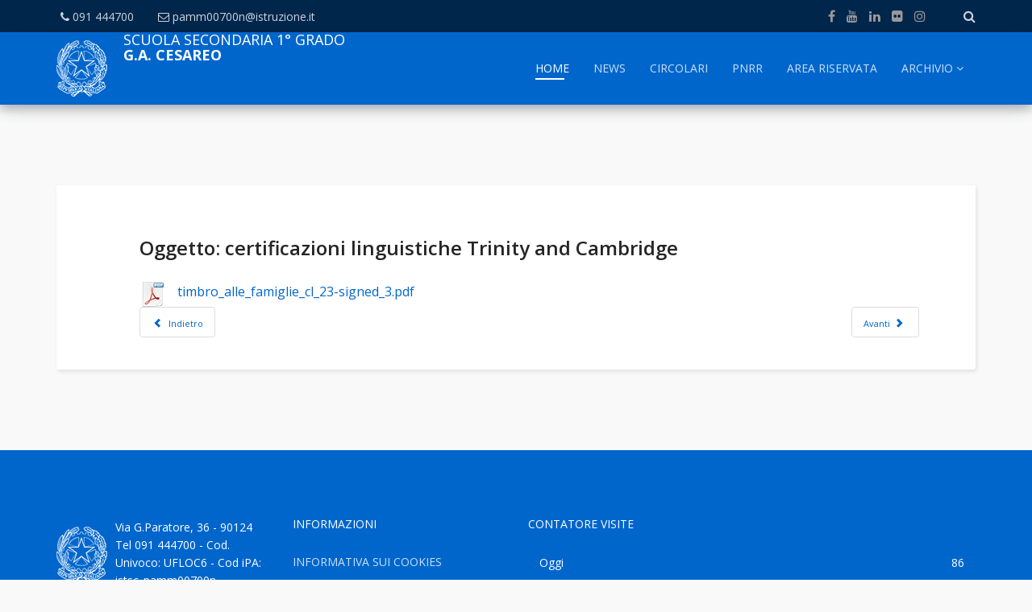

--- FILE ---
content_type: text/html; charset=utf-8
request_url: https://www.scuolasecondariaprimogradocesareo.edu.it/component/content/article/10-news/2443-oggetto-certificazioni-linguistiche-trinity-and-cambridge?Itemid=101
body_size: 8870
content:
<!DOCTYPE html>
<html xmlns="http://www.w3.org/1999/xhtml" xml:lang="it-it" lang="it-it" dir="ltr">
    <head>
        <meta http-equiv="X-UA-Compatible" content="IE=edge">
            <meta name="viewport" content="width=device-width, initial-scale=1">
                                <!-- head -->
                <base href="https://www.scuolasecondariaprimogradocesareo.edu.it/component/content/article/10-news/2443-oggetto-certificazioni-linguistiche-trinity-and-cambridge" />
	<meta http-equiv="content-type" content="text/html; charset=utf-8" />
	<meta name="keywords" content="Scuola Secondaria di Primo Grado G.A. Cesareo - Palermo" />
	<meta name="description" content="timbro_alle_famiglie_cl_23-signed_3.pdf" />
	<meta name="generator" content="Joomla! - Open Source Content Management - Versione FAP" />
	<title>Oggetto: certificazioni linguistiche Trinity and Cambridge</title>
	<link href="/templates/shaper_educon/images/favicon.ico" rel="shortcut icon" type="image/vnd.microsoft.icon" />
	<link href="/favicon.ico" rel="shortcut icon" type="image/vnd.microsoft.icon" />
	<link href="https://www.scuolasecondariaprimogradocesareo.edu.it/component/search/?Itemid=101&amp;id=2443:oggetto-certificazioni-linguistiche-trinity-and-cambridge&amp;format=opensearch" rel="search" title="Vai Scuola Secondaria di Primo Grado G.A. Cesareo - Palermo" type="application/opensearchdescription+xml" />
	<link href="//fonts.googleapis.com/css?family=Open+Sans:300,300italic,regular,italic,600,600italic,700,700italic,800,800italic&amp;subset=latin" rel="stylesheet" type="text/css" />
	<link href="/templates/shaper_educon/css/bootstrap.min.css" rel="stylesheet" type="text/css" />
	<link href="/templates/shaper_educon/css/font-awesome.min.css" rel="stylesheet" type="text/css" />
	<link href="/templates/shaper_educon/css/legacy.css" rel="stylesheet" type="text/css" />
	<link href="/templates/shaper_educon/css/template.css" rel="stylesheet" type="text/css" />
	<link href="/templates/shaper_educon/css/presets/preset1.css" rel="stylesheet" type="text/css" class="preset" />
	<link href="/templates/shaper_educon/css/frontend-edit.css" rel="stylesheet" type="text/css" />
	<link href="/components/com_sppagebuilder/assets/css/font-awesome-5.min.css?f7a307d5d6b1748af3468afbea376c25" rel="stylesheet" type="text/css" />
	<link href="/components/com_sppagebuilder/assets/css/font-awesome-v4-shims.css?f7a307d5d6b1748af3468afbea376c25" rel="stylesheet" type="text/css" />
	<link href="/components/com_sppagebuilder/assets/css/animate.min.css?f7a307d5d6b1748af3468afbea376c25" rel="stylesheet" type="text/css" />
	<link href="/components/com_sppagebuilder/assets/css/sppagebuilder.css?f7a307d5d6b1748af3468afbea376c25" rel="stylesheet" type="text/css" />
	<link href="/modules/mod_visitorcounter/mod_visitorcounter.css" rel="stylesheet" type="text/css" />
	<link href="/plugins/system/gdpr/assets/css/cookieconsent.min.css" rel="stylesheet" type="text/css" />
	<link href="/plugins/system/gdpr/assets/css/cookieconsent.xtd.min.css" rel="stylesheet" type="text/css" />
	<link href="/plugins/system/gdpr/assets/css/jquery.fancybox.min.css" rel="stylesheet" type="text/css" />
	<style type="text/css">
body{font-family:Open Sans, sans-serif; font-size:16px; font-weight:normal; }h1{font-family:Open Sans, sans-serif; font-size:80px; font-weight:700; }h2{font-family:Open Sans, sans-serif; font-size:36px; font-weight:normal; }h3{font-family:Open Sans, sans-serif; font-size:24px; font-weight:normal; }h4{font-family:Open Sans, sans-serif; font-size:16px; font-weight:normal; }#sp-page-title{ background-color:#ebebeb; }#sp-bottom{ padding:85px 0px 50px; }div.cc-window.cc-floating{max-width:24em}@media(max-width: 639px){div.cc-window.cc-floating:not(.cc-center){max-width: none}}div.cc-window, span.cc-cookie-settings-toggler{font-size:16px}div.cc-revoke{font-size:16px}div.cc-settings-label,span.cc-cookie-settings-toggle{font-size:14px}div.cc-window.cc-banner{padding:1em 1.8em}div.cc-window.cc-floating{padding:2em 1.8em}input.cc-cookie-checkbox+span:before, input.cc-cookie-checkbox+span:after{border-radius:1px}div.cc-center,div.cc-floating,div.cc-checkbox-container,div.gdpr-fancybox-container div.fancybox-content,ul.cc-cookie-category-list li,fieldset.cc-service-list-title legend{border-radius:0px}div.cc-window a.cc-btn,span.cc-cookie-settings-toggle{border-radius:0px}div.cc-checkboxes-container input.cc-cookie-checkbox+span,fieldset.cc-cookie-list-title .gdpr_cookie_switcher label.gdpr_onoffswitch-label{border-radius:15px}div.cc-checkboxes-container input.cc-cookie-checkbox+span::before{border-radius:10px;height:14px;bottom: 2px;width:14px}fieldset.cc-cookie-list-title .gdpr_cookie_switcher span.gdpr_onoffswitch-switch{border-radius:10px;height:14px;top:2px;right:3px}fieldset.cc-cookie-list-title .gdpr_onoffswitchcookie.gdpr_cookie_switcher.disabled .gdpr_onoffswitch-switch{right:25px}div.cc-checkboxes-container input.cc-cookie-checkbox:checked+span::before{left:8px}div.cc-checkboxes-container input.cc-cookie-checkbox+span::before{left:3px}div.gdpr-component-view span.cc-checkboxes-placeholder,div.gdpr-component-view div.cc-checkboxes-container input.cc-cookie-checkbox+span::before{border-radius:10px}div.gdpr-component-view div.cc-checkboxes-container input.cc-cookie-checkbox+span::before{height: 14px;bottom: 2px;left:3px}div.gdpr-component-view div.cc-checkboxes-container input.cc-cookie-checkbox:checked+span::before{transform:translateX(22px)}
	</style>
	<script src="/media/jui/js/jquery.min.js?6c1b67921177589317a226efb3fd1651" type="text/javascript"></script>
	<script src="/media/jui/js/jquery-noconflict.js?6c1b67921177589317a226efb3fd1651" type="text/javascript"></script>
	<script src="/media/jui/js/jquery-migrate.min.js?6c1b67921177589317a226efb3fd1651" type="text/javascript"></script>
	<script src="/media/system/js/caption.js?6c1b67921177589317a226efb3fd1651" type="text/javascript"></script>
	<script src="/templates/shaper_educon/js/bootstrap.min.js" type="text/javascript"></script>
	<script src="/templates/shaper_educon/js/jquery.sticky.js" type="text/javascript"></script>
	<script src="/templates/shaper_educon/js/main.js" type="text/javascript"></script>
	<script src="/templates/shaper_educon/js/frontend-edit.js" type="text/javascript"></script>
	<script src="/components/com_sppagebuilder/assets/js/jquery.parallax.js?f7a307d5d6b1748af3468afbea376c25" type="text/javascript"></script>
	<script src="/components/com_sppagebuilder/assets/js/sppagebuilder.js?f7a307d5d6b1748af3468afbea376c25" defer="defer" type="text/javascript"></script>
	<script src="/plugins/system/gdpr/assets/js/jquery.fancybox.min.js" type="text/javascript" defer="defer"></script>
	<script src="/plugins/system/gdpr/assets/js/cookieconsent.min.js" type="text/javascript" defer="defer"></script>
	<script src="/plugins/system/gdpr/assets/js/init.js" type="text/javascript" defer="defer"></script>
	<script type="text/javascript">
/* <![CDATA[ */
jQuery(function($){ initTooltips(); $("body").on("subform-row-add", initTooltips); function initTooltips (event, container) { container = container || document;$(container).find(".hasTooltip").tooltip({"html": true,"container": "body"});} });jQuery(window).on('load',  function() {
				new JCaption('img.caption');
			});
var helix3_template_uri = '/templates/shaper_educon/';

var sp_preloader = '0';

var sp_gotop = '0';

var sp_offanimation = 'default';

/* ]]> */
var gdprConfigurationOptions = { complianceType: 'opt-out',
																			  cookieConsentLifetime: 180,
																			  cookieConsentSamesitePolicy: '',
																			  cookieConsentSecure: 0,
																			  disableFirstReload: 0,
																	  		  blockJoomlaSessionCookie: 0,
																			  blockExternalCookiesDomains: 0,
																			  externalAdvancedBlockingModeCustomAttribute: '',
																			  allowedCookies: '',
																			  blockCookieDefine: 1,
																			  autoAcceptOnNextPage: 0,
																			  revokable: 1,
																			  lawByCountry: 0,
																			  checkboxLawByCountry: 0,
																			  blockPrivacyPolicy: 0,
																			  cacheGeolocationCountry: 1,
																			  countryAcceptReloadTimeout: 1000,
																			  usaCCPARegions: null,
																			  dismissOnScroll: 0,
																			  dismissOnTimeout: 0,
																			  containerSelector: 'html',
																			  hideOnMobileDevices: 0,
																			  autoFloatingOnMobile: 0,
																			  autoFloatingOnMobileThreshold: 1024,
																			  autoRedirectOnDecline: 0,
																			  autoRedirectOnDeclineLink: '',
																			  showReloadMsg: 0,
																			  showReloadMsgText: 'Stiamo salvando le tue preferenze e ricaricando la pagina...',
																			  defaultClosedToolbar: 0,
																			  toolbarLayout: 'basic-close-header',
																			  toolbarTheme: 'block',
																			  toolbarButtonsTheme: 'allow_first',
																			  revocableToolbarTheme: 'basic',
																			  toolbarPosition: 'center',
																			  toolbarCenterTheme: 'extended',
																			  revokePosition: 'revoke-bottom',
																			  toolbarPositionmentType: 1,
																			  positionCenterSimpleBackdrop: 0,
																			  positionCenterBlurEffect: 0,
																			  preventPageScrolling: 0,
																			  popupEffect: 'fade',
																			  popupBackground: '#002c74',
																			  popupText: '#ffffff',
																			  popupLink: '#ffffff',
																			  buttonBackground: '#19a319',
																			  buttonBorder: '#19a319',
																			  buttonText: '#ffffff',
																			  highlightOpacity: '100',
																			  highlightBackground: '#bd362f',
																			  highlightBorder: '#bd362f',
																			  highlightText: '#ffffff',
																			  highlightDismissBackground: '#333333',
																		  	  highlightDismissBorder: '#ffffff',
																		 	  highlightDismissText: '#ffffff',
																			  hideRevokableButton: 0,
																			  hideRevokableButtonOnscroll: 0,
																			  customRevokableButton: 0,
																			  customRevokableButtonAction: 0,
																			  headerText: '<p style=\"text-align: justify;\"><img src=\"/images/gdpr2.png\" alt=\"gdpr\" width=\"80%\" /></p> <p>Cookies usate sul sito</p>',
																			  messageText: 'Questo sito utilizza i Cookies per assicurarti una migliore esperienza di navigazione',
																			  denyMessageEnabled: 0, 
																			  denyMessage: 'Tu hai rifiutato i cookies, per assicurarti la migliore esperienza sul sito permetti di usare le cookies.',
																			  placeholderBlockedResources: 0, 
																			  placeholderBlockedResourcesAction: '',
																	  		  placeholderBlockedResourcesText: 'Tu devi accettare le cookies e ricaricare la pagina per vedere questo contenuto',
																			  placeholderIndividualBlockedResourcesText: 'Tu devi accettare le cookies dal dominio e ricaricare la pagina per vedere questo contenuto',
																			  placeholderIndividualBlockedResourcesAction: 0,
																			  placeholderOnpageUnlock: 0,
																			  scriptsOnpageUnlock: 0,
																			  dismissText: 'Chiudi',
																			  allowText: 'Permetti cookies',
																			  denyText: 'Rifiuta',
																			  cookiePolicyLinkText: 'Informativa estesa sui cookies',
																			  cookiePolicyLink: 'informativa-sui-cookies',
																			  cookiePolicyRevocableTabText: 'Informativa sui cookies',
																			  privacyPolicyLinkText: 'Informativa estesa sulla privacy',
																			  privacyPolicyLink: 'informativa-sulla-privacy',
																			  enableGdprBulkConsent: 0,
																			  enableCustomScriptExecGeneric: 0,
																			  customScriptExecGeneric: '',
																			  categoriesCheckboxTemplate: 'cc-checkboxes-light',
																			  toggleCookieSettings: 0,
																			  toggleCookieSettingsLinkedView: 0,
 																			  toggleCookieSettingsLinkedViewSefLink: '/component/gdpr/',
																	  		  toggleCookieSettingsText: '<span class="cc-cookie-settings-toggle">impostazioni <span class="cc-cookie-settings-toggler">&#x25EE;</span></span>',
																			  toggleCookieSettingsButtonBackground: '#333333',
																			  toggleCookieSettingsButtonBorder: '#ffffff',
																			  toggleCookieSettingsButtonText: '#ffffff',
																			  showLinks: 1,
																			  blankLinks: '_self',
																			  autoOpenPrivacyPolicy: 0,
																			  openAlwaysDeclined: 1,
																			  cookieSettingsLabel: 'Impostazioni Cookies:',
															  				  cookieSettingsDesc: 'Choose which kind of cookies you want to disable by clicking on the checkboxes. Click on a category name for more informations about used cookies.',
																			  cookieCategory1Enable: 1,
																			  cookieCategory1Name: 'Necessari di sistema',
																			  cookieCategory1Locked: 1,
																			  cookieCategory2Enable: 1,
																			  cookieCategory2Name: 'Preferenze',
																			  cookieCategory2Locked: 0,
																			  cookieCategory3Enable: 1,
																			  cookieCategory3Name: 'Statistiche',
																			  cookieCategory3Locked: 0,
																			  cookieCategory4Enable: 0,
																			  cookieCategory4Name: 'Marketing',
																			  cookieCategory4Locked: 0,
																			  cookieCategoriesDescriptions: {categoryReadMore: 'Impostazioni di Categoria',cat1:'<p><span class=\"VIiyi\" lang=\"it\"><span class=\"JLqJ4b ChMk0b\" data-language-for-alternatives=\"it\" data-language-to-translate-into=\"en\" data-phrase-index=\"2\" data-number-of-phrases=\"4\"><span class=\"Q4iAWc\">I cookie necessari aiutano a rendere fruibile un sito web abilitando le funzioni di base come la navigazione della pagina e l\'accesso ad aree sicure del sito.</span></span> <span class=\"JLqJ4b ChMk0b\" data-language-for-alternatives=\"it\" data-language-to-translate-into=\"en\" data-phrase-index=\"3\" data-number-of-phrases=\"4\"><span class=\"Q4iAWc\">Il sito web non può funzionare correttamente senza questi cookie.</span></span></span></p>',cat2:'<p><span class=\"VIiyi\" lang=\"it\"><span class=\"JLqJ4b ChMk0b\" data-language-for-alternatives=\"it\" data-language-to-translate-into=\"en\" data-phrase-index=\"0\" data-number-of-phrases=\"1\"><span class=\"Q4iAWc\">I cookie delle preferenze consentono a un sito Web di ricordare le informazioni che cambiano il modo in cui il sito Web si comporta o appare, come la tua lingua preferita o la regione in cui ti trovi.</span></span></span></p>',cat3:'<p><span class=\"VIiyi\" lang=\"it\"><span class=\"JLqJ4b ChMk0b\" data-language-for-alternatives=\"it\" data-language-to-translate-into=\"en\" data-phrase-index=\"0\" data-number-of-phrases=\"1\"><span class=\"Q4iAWc\">I cookie statistici aiutano i proprietari di siti Web a capire come i visitatori interagiscono con i siti Web raccogliendo e segnalando informazioni in modo anonimo.</span></span></span></p>',cat4:'<p><span class=\"VIiyi\" lang=\"it\"><span class=\"JLqJ4b ChMk0b\" data-language-for-alternatives=\"it\" data-language-to-translate-into=\"en\" data-phrase-index=\"0\" data-number-of-phrases=\"2\"><span class=\"Q4iAWc\">I cookie di marketing vengono utilizzati per tracciare i visitatori attraverso i siti web.</span></span> <span class=\"JLqJ4b ChMk0b\" data-language-for-alternatives=\"it\" data-language-to-translate-into=\"en\" data-phrase-index=\"1\" data-number-of-phrases=\"2\"><span class=\"Q4iAWc\">L\'intenzione è quella di visualizzare annunci pertinenti e accattivanti per il singolo utente e quindi più preziosi per editori e inserzionisti di terze parti.</span></span></span></p>'},
																			  alwaysReloadAfterCategoriesChange: 0,
																			  preserveLockedCategories: 0,
																			  reloadOnfirstDeclineall: 0,
																			  trackExistingCheckboxSelectors: '',
															  		  		  trackExistingCheckboxConsentLogsFormfields: 'name,email,subject,message',
																			  allowallShowbutton: 0,
																			  allowallText: 'Allow all cookies',
																			  allowallButtonBackground: '#ffffff',
																			  allowallButtonBorder: '#ffffff',
																			  allowallButtonText: '#000000',
																			  allowallButtonTimingAjax: 'fast',
																			  includeAcceptButton: 0,
																			  trackConsentDate: 0,
																			  optoutIndividualResources: 1,
																			  blockIndividualResourcesServerside: 0,
																			  disableSwitchersOptoutCategory: 0,
																			  allowallIndividualResources: 1,
																			  blockLocalStorage: 0,
																			  blockSessionStorage: 0,
																			  externalAdvancedBlockingModeTags: 'iframe,script,img,source,link',
																			  enableCustomScriptExecCategory1: 0,
																			  customScriptExecCategory1: '',
																			  enableCustomScriptExecCategory2: 0,
																			  customScriptExecCategory2: '',
																			  enableCustomScriptExecCategory3: 0,
																			  customScriptExecCategory3: '',
																			  enableCustomScriptExecCategory4: 0,
																			  customScriptExecCategory4: '',
																			  debugMode: 0
																		};var gdpr_ajax_livesite='https://www.scuolasecondariaprimogradocesareo.edu.it/';var gdpr_enable_log_cookie_consent=1;var gdprUseCookieCategories=1;var gdpr_ajaxendpoint_cookie_category_desc='https://www.scuolasecondariaprimogradocesareo.edu.it/index.php?option=com_gdpr&task=user.getCookieCategoryDescription&format=raw';var gdprCookieCategoryDisabled4=1;var gdprJSessCook='46acf06f6d162535ba0a8b8d82f909fd';var gdprJSessVal='9el6reqiesppvkiaapofvjpeb3';var gdprJAdminSessCook='fbec7d295000b69a1cb9c24d59325698';var gdprPropagateCategoriesSession=1;var gdprAlwaysPropagateCategoriesSession=1;var gdprFancyboxWidth=700;var gdprFancyboxHeight=800;var gdprCloseText='Chiudi';
	</script>
	<meta property="og:url" content="https://www.scuolasecondariaprimogradocesareo.edu.it/component/content/article/10-news/2443-oggetto-certificazioni-linguistiche-trinity-and-cambridge" />
	<meta property="og:type" content="article" />
	<meta property="og:title" content="Oggetto: certificazioni linguistiche Trinity and Cambridge" />
	<meta property="og:description" content="timbro_alle_famiglie_cl_23-signed_3.pdf" />

                                </head>
                <body class="site com-content view-article no-layout no-task itemid-101 it-it ltr  sticky-header layout-fluid off-canvas-menu-init">

                    <div class="body-wrapper">
                        <div class="body-innerwrapper">
                            <section id="sp-top-bar"><div class="container"><div class="row"><div id="sp-top1" class="col-xs-9 col-sm-6 col-md-6"><div class="sp-column "><ul class="sp-contact-info"><li class="sp-contact-phone"><em class="fa fa-phone"></em> <a href="tel:091444700">091 444700</a></li><li class="sp-contact-email"><em class="fa fa-envelope-o"></em> <a href="mailto:pamm00700n@istruzione.it">pamm00700n@istruzione.it</a></li></ul></div></div><div id="sp-top2" class="col-xs-3 col-sm-6 col-md-6"><div class="sp-column text-right"><div class="sp-module  pull-right educon-top-search"><div class="sp-module-content">
<div class="top-search-wrapper">
    <div class="icon-top-wrapper">
        <em class="fa fa-search search-open-icon" aria-hidden="true"></em>
        <em class="fa fa-times search-close-icon" aria-hidden="true"></em>
    </div>
</div> <!-- /.top-search-wrapper -->
<div class="top-search-input-wrap">
    <div class="top-search-overlay"></div>
    
    <form action="/component/content/?Itemid=101" method="post">
        <div class="search-wrap">
            <div class="search  pull-right educon-top-search">
                <div class="sp_search_input"><input name="searchword" maxlength="200"  class="mod-search-searchword inputbox pull-right educon-top-search" type="text" size="20" value="Cerca..."  onblur="if (this.value=='') this.value='Cerca...';" onfocus="if (this.value=='Cerca...') this.value='';" /></div>                <input type="hidden" name="task" value="search" />
                <input type="hidden" name="option" value="com_search" />
                <input type="hidden" name="Itemid" value="101" />
            </div>
        </div>
    </form>
</div> <!-- /.top-search-input-wrap --></div></div><ul class="sp-my-account"></ul><ul class="social-icons"><li><a target="_blank" href="#"><em class="fa fa-facebook"></em></a></li><li><a target="_blank" href="#"><em class="fa fa-youtube"></em></a></li><li><a target="_blank" href="#"><em class="fa fa-linkedin"></em></a></li><li><a target="_blank" href="#"><em class="fa fa-flickr"></em></a></li><li><a href="/"><em class="fa fa-instagram"></em></a></li></ul></div></div></div></div></section><header id="sp-header"><div class="container"><div class="row"><div id="sp-logo" class="col-xs-3 col-sm-2 col-md-1"><div class="sp-column "><h1 class="logo"><a href="/"><img class="sp-default-logo" src="/templates/shaper_educon/images/presets/preset1/logo.png" alt="Scuola Secondaria di Primo Grado G.A. Cesareo - Palermo"><img class="sp-retina-logo" src="/templates/shaper_educon/images/presets/preset1/logo@2x.png" alt="Scuola Secondaria di Primo Grado G.A. Cesareo - Palermo" width="63" height="70"></a></h1></div></div><div id="sp-user1" class="col-xs-7 col-sm-8 col-md-4"><div class="sp-column "><div class="sp-module "><div class="sp-module-content"><div class="mod-sppagebuilder  sp-page-builder" data-module_id="161">
	<div class="page-content">
		<div id="section-id-1624000907754" class="sppb-section sppb-section-content-center" ><div class="sppb-container-inner"><div class="sppb-row sppb-align-center"><div class="sppb-col-md-12" id="column-wrap-id-1624000907753"><div id="column-id-1624000907753" class="sppb-column" ><div class="sppb-column-addons"><div id="sppb-addon-wrapper-1624000907757" class="sppb-addon-wrapper"><div id="sppb-addon-1624000907757" class="clearfix "     ><div class="sppb-addon sppb-addon-header sppb-text-left"><h1 class="sppb-addon-title"><span class="normal">Scuola Secondaria 1° grado</span><br />
G.A. Cesareo</h1></div><style type="text/css">#sppb-addon-wrapper-1624000907757 {
margin:0px 0px 0px 0px;}
#sppb-addon-1624000907757 {
	color: #ffffff;
	box-shadow: 0 0 0 0 #ffffff;
}
#sppb-addon-1624000907757 {
}
#sppb-addon-1624000907757.sppb-element-loaded {
}
#sppb-addon-1624000907757 .sppb-addon-title {
font-size:18px;}
@media (min-width: 768px) and (max-width: 991px) {#sppb-addon-1624000907757 {}}@media (max-width: 767px) {#sppb-addon-1624000907757 {}}#sppb-addon-1624000907757 .normal{font-weight:400;}</style><style type="text/css">#sppb-addon-1624000907757 h1.sppb-addon-title {margin: 0px 0px 0px -15px; text-transform: uppercase; padding: 0px 0px 0px 0px; }</style></div></div></div></div></div></div></div></div><style type="text/css">.sp-page-builder .page-content #section-id-1624153216276{padding-top:0px;padding-right:0px;padding-bottom:0px;padding-left:0px;margin-top:0px;margin-right:0px;margin-bottom:0px;margin-left:0px;box-shadow:0 0 0 0 #ffffff;}#column-id-1624153216275{box-shadow:0 0 0 0 #fff;}.sp-page-builder .page-content #section-id-1624000907754{height:90px;padding-top:0px;padding-right:0px;padding-bottom:0px;padding-left:0px;margin-top:0px;margin-right:0px;margin-bottom:0px;margin-left:0px;box-shadow:0 0 0 0 #ffffff;}#column-id-1624000907753{box-shadow:0 0 0 0 #fff;}</style>	</div>
</div>
</div></div></div></div><div id="sp-menu" class="col-xs-2 col-sm-2 col-md-7"><div class="sp-column ">			<div class='sp-megamenu-wrapper'>
				<a id="offcanvas-toggler" class="visible-sm visible-xs" href="#"><em class="fa fa-bars"></em></a>
				<ul class="sp-megamenu-parent menu-slide-down hidden-sm hidden-xs"><li class="sp-menu-item current-item active"><a  href="/"  >Home</a></li><li class="sp-menu-item"><a  href="/news"  >News</a></li><li class="sp-menu-item"><a  href="/circolari"  >Circolari</a></li><li class="sp-menu-item"><a  href="/pon"  >PNRR</a></li><li class="sp-menu-item"><a  href="/area-riservata"  >Area Riservata</a></li><li class="sp-menu-item sp-has-child"><a  href="/accessibile" rel="noopener noreferrer" target="_blank" >Archivio</a><div class="sp-dropdown sp-dropdown-main sp-menu-right" style="width: 320px;"><div class="sp-dropdown-inner"><ul class="sp-dropdown-items"><li class="sp-menu-item"><a  href="/accessibile/albopretorio" rel="noopener noreferrer" target="_blank" >Archivio Albo</a></li></ul></div></div></li></ul>			</div>
		</div></div></div></div></header><section id="sp-page-title"><div class="row"><div id="sp-title" class="col-sm-12 col-md-12"><div class="sp-column "></div></div></div></section><section id="sp-main-body"><div class="container"><div class="row"><div id="sp-component" class="col-sm-12 col-md-12"><div class="sp-column "><div id="system-message-container">
	</div>
<article class="item item-page item-featured"  >
	
		<div class="page-header">
		<h1> Articoli </h1>
	</div>
	
	
	<!-- publish_date -->
	<div class="published-date-wrap">
			</div> <!-- //publish_date -->
	
	<!-- content-wrap -->
	<div class="content-wrap">
		<div class="entry-header">
			
			
							<h2 >
											Oggetto: certificazioni linguistiche Trinity and Cambridge									</h2>
																	</div>

							
				
								
			
									<div >
				<p><a href="/images/A.S.2022-2023/news/timbro_alle_famiglie_cl_23-signed_3.pdf"><img src="/media/media/images/mime-icon-32/pdf.png" alt="" /><span title="timbro_alle_famiglie_cl_23-signed_3.pdf">timbro_alle_famiglie_cl_23-signed_3.pdf</span></a></p> 			</div>

			
			
							<div class="article-footer-wrap">
					<div class="article-footer-top">
												













					</div>
									</div>
			
								
	<ul class="pager pagenav">
	<li class="previous">
		<a class="hasTooltip" title="RETTIFICA PIANO DELLE ATTIVITA'  ANNO SCOLASTICO 2023/2024" aria-label="Articolo precedente: RETTIFICA PIANO DELLE ATTIVITA'  ANNO SCOLASTICO 2023/2024" href="/component/content/article/10-news/2444-rettifica-piano-delle-attivita-anno-scolastico-2023-2024?Itemid=101" rel="prev">
			<span class="icon-chevron-left" aria-hidden="true"></span> <span aria-hidden="true">Indietro</span>		</a>
	</li>
	<li class="next">
		<a class="hasTooltip" title=" disposizioni per la  predisposizione PEI  2023 2024 " aria-label="Articolo successivo:  disposizioni per la  predisposizione PEI  2023 2024 " href="/component/content/article/10-news/2442-disposizioni-per-la-predisposizione-pei-2023-2024?Itemid=101" rel="next">
			<span aria-hidden="true">Avanti</span> <span class="icon-chevron-right" aria-hidden="true"></span>		</a>
	</li>
</ul>
	
		</div> <!-- //End content-wrap -->
</article>

<!-- if item has 3 then module position will be set -->
 <!-- // END:: key condition -->
</div></div></div></div></section><section id="sp-bottom"><div class="container"><div class="row"><div id="sp-bottom1" class="col-sm-6 col-md-3"><div class="sp-column "><div class="sp-module "><div class="sp-module-content">

<div class="custom"  >
	<p><img style="margin-top: 10px; margin-right: 10px; float: left;" src="/images/logo.png" alt="logo" width="63" height="70" /></p>
<p style="text-align: left;"><span></span>Via G.Paratore, 36 - 90124 Tel 091 444700 - Cod. Univoco: UFLOC6 - Cod iPA: istsc_pamm00700n<br />MAIL: <span id="cloak65c708f6a61f11ffe1d44cf4089cb9bb">Questo indirizzo email è protetto dagli spambots. È necessario abilitare JavaScript per vederlo.</span><script type='text/javascript'>
				document.getElementById('cloak65c708f6a61f11ffe1d44cf4089cb9bb').innerHTML = '';
				var prefix = '&#109;a' + 'i&#108;' + '&#116;o';
				var path = 'hr' + 'ef' + '=';
				var addy65c708f6a61f11ffe1d44cf4089cb9bb = 'p&#97;mm00700n' + '&#64;';
				addy65c708f6a61f11ffe1d44cf4089cb9bb = addy65c708f6a61f11ffe1d44cf4089cb9bb + '&#105;str&#117;z&#105;&#111;n&#101;' + '&#46;' + '&#105;t';
				var addy_text65c708f6a61f11ffe1d44cf4089cb9bb = 'p&#97;mm00700n' + '&#64;' + '&#105;str&#117;z&#105;&#111;n&#101;' + '&#46;' + '&#105;t';document.getElementById('cloak65c708f6a61f11ffe1d44cf4089cb9bb').innerHTML += '<a ' + path + '\'' + prefix + ':' + addy65c708f6a61f11ffe1d44cf4089cb9bb + '\'>'+addy_text65c708f6a61f11ffe1d44cf4089cb9bb+'<\/a>';
		</script> - PEC: <span id="cloak4c6be6451338ea30eee3914ce94ce174">Questo indirizzo email è protetto dagli spambots. È necessario abilitare JavaScript per vederlo.</span><script type='text/javascript'>
				document.getElementById('cloak4c6be6451338ea30eee3914ce94ce174').innerHTML = '';
				var prefix = '&#109;a' + 'i&#108;' + '&#116;o';
				var path = 'hr' + 'ef' + '=';
				var addy4c6be6451338ea30eee3914ce94ce174 = 'p&#97;mm00700n' + '&#64;';
				addy4c6be6451338ea30eee3914ce94ce174 = addy4c6be6451338ea30eee3914ce94ce174 + 'p&#101;c' + '&#46;' + '&#105;str&#117;z&#105;&#111;n&#101;' + '&#46;' + '&#105;t';
				var addy_text4c6be6451338ea30eee3914ce94ce174 = 'p&#97;mm00700n' + '&#64;' + 'p&#101;c' + '&#46;' + '&#105;str&#117;z&#105;&#111;n&#101;' + '&#46;' + '&#105;t';document.getElementById('cloak4c6be6451338ea30eee3914ce94ce174').innerHTML += '<a ' + path + '\'' + prefix + ':' + addy4c6be6451338ea30eee3914ce94ce174 + '\'>'+addy_text4c6be6451338ea30eee3914ce94ce174+'<\/a>';
		</script> - C.F. 80015200829</p></div>
</div></div></div></div><div id="sp-bottom3" class="col-sm-6 col-md-3"><div class="sp-column "><div class="sp-module "><h3 class="sp-module-title">INFORMAZIONI</h3><div class="sp-module-content"><ul class="nav menu">
<li class="item-515"><a href="/informativa-sui-cookies" > Informativa sui Cookies</a></li><li class="item-549"><a href="/informativa-sulla-privacy" > Informativa sulla Privacy</a></li><li class="item-545"><a href="https://form.agid.gov.it/view/73ed3090-f1ab-11ee-92f6-6d1730ef71c7" target="_blank"  class="external-link"> Obiettivi di Accessibilità</a></li><li class="item-567"><a href="https://form.agid.gov.it/view/8ca6b4a2-b8af-426a-9487-a7abf400a5b3" target="_blank"  class="external-link"> Dichiarazione di Accessibilità</a></li><li class="item-516"><a href="/la-scuola/sicurezza" > Sicurezza</a></li><li class="item-544"><a href="/note-legali" > Note Legali</a></li><li class="item-267"><a href="/mappa-del-sito" > Mappa del Sito</a></li></ul>
</div></div></div></div><div id="sp-bottom4" class="col-sm-6 col-md-6"><div class="sp-column "><div class="sp-module "><h3 class="sp-module-title">Contatore Visite</h3><div class="sp-module-content"><!-- VCNT - Visitorcounter for Joomla! 3.x - Kubik-Rubik Joomla! Extensions - Viktor Vogel --><div class="visitorcounter ">
                        <p>
                Oggi                <span class="floatright">86</span>
            </p>
                            <p>
                Ieri                <span class="floatright">133</span>
            </p>
                            <p>
                Settimana                <span class="floatright">219</span>
            </p>
                            <p>
                Mese                <span class="floatright">2334</span>
            </p>
                            <p>
                Totale                <span class="floatright">2832</span>
            </p>
                    </div>
</div></div></div></div></div></div></section><footer id="sp-footer"><div class="container"><div class="row"><div id="sp-footer1" class="col-xs-6 col-sm-6 col-md-6"><div class="sp-column "><div class="sp-module "><div class="sp-module-content">	<div class="mod-sppagebuilder  sp-page-builder" data-module_id="164">
	<div class="page-content">
		<div id="section-id-1624153216276" class="sppb-section" ><div class="sppb-container-inner"><div class="sppb-row"><div class="sppb-col-md-12" id="column-wrap-id-1624153216275"><div id="column-id-1624153216275" class="sppb-column" ><div class="sppb-column-addons"><div id="sppb-addon-wrapper-1624903447310" class="sppb-addon-wrapper"><div id="sppb-addon-1624903447310" class="clearfix "     ><div class="sppb-addon sppb-addon-header sppb-text-left"><a  href="/administrator/index.php?option=com_content"><span class="sppb-addon-title"><span class="fas fa-user-circle sppb-addon-title-icon" aria-hidden="true"></span> Amministrazione</span></a></div><style type="text/css">#sppb-addon-wrapper-1624903447310 {
margin:0px 0px 0px 0px;}
#sppb-addon-1624903447310 {
	box-shadow: 0px 0px 0px 0px #fff;
}
#sppb-addon-1624903447310 {
}
#sppb-addon-1624903447310.sppb-element-loaded {
}
#sppb-addon-1624903447310 .sppb-addon-title {
font-size:14px;}
@media (min-width: 768px) and (max-width: 991px) {#sppb-addon-1624903447310 {}}@media (max-width: 767px) {#sppb-addon-1624903447310 {}}</style><style type="text/css">#sppb-addon-1624903447310 span.sppb-addon-title {margin: 0px 0px 0px 0px; text-transform: none; padding: 0px 0px 0px 0px; }</style></div></div></div></div></div></div></div></div><style type="text/css">.sp-page-builder .page-content #section-id-1624153216276{padding-top:0px;padding-right:0px;padding-bottom:0px;padding-left:0px;margin-top:0px;margin-right:0px;margin-bottom:0px;margin-left:0px;box-shadow:0 0 0 0 #ffffff;}#column-id-1624153216275{box-shadow:0 0 0 0 #fff;}</style>	</div>
</div>
</div></div></div></div><div id="sp-footer2" class="col-xs-6 col-sm-6 col-md-6"><div class="sp-column "><span class="sp-copyright"><img style="float:left; margin-right:20px;" src="/images/servizimedia.png" alt="ServiziMedia"> <img src="/images/aruba-business.png" alt="Aruba Business"></span></div></div></div></div></footer>                        </div> <!-- /.body-innerwrapper -->
                    </div> <!-- /.body-innerwrapper -->

                    <!-- Off Canvas Menu -->
                    <div class="offcanvas-menu">
                        <a href="#" class="close-offcanvas"><em class="fa fa-remove"></em></a>
                        <div class="offcanvas-inner">
                                                          <div class="sp-module "><div class="sp-module-content"><ul class="nav menu">
<li class="item-101  current active"><a href="/" > Home</a></li><li class="item-104"><a href="/news" > News</a></li><li class="item-197"><a href="/circolari" > Circolari</a></li><li class="item-558"><a href="/pon" > PNRR</a></li><li class="item-384"><a href="/area-riservata" > Area Riservata</a></li><li class="item-560  deeper parent"><a href="/accessibile" target="_blank" > Archivio</a><span class="offcanvas-menu-toggler collapsed" data-toggle="collapse" data-target="#collapse-menu-560"><em class="open-icon fa fa-angle-down"></em><em class="close-icon fa fa-angle-up"></em></span><ul class="collapse" id="collapse-menu-560"><li class="item-568"><a href="/accessibile/albopretorio" target="_blank" > Archivio Albo</a></li></ul></li></ul>
</div></div>
                                                    </div> <!-- /.offcanvas-inner -->
                    </div> <!-- /.offcanvas-menu -->

                    
                    
                    <!-- Preloader -->
                    
                    <!-- Go to top -->
                                        
                </body>
                </html>
